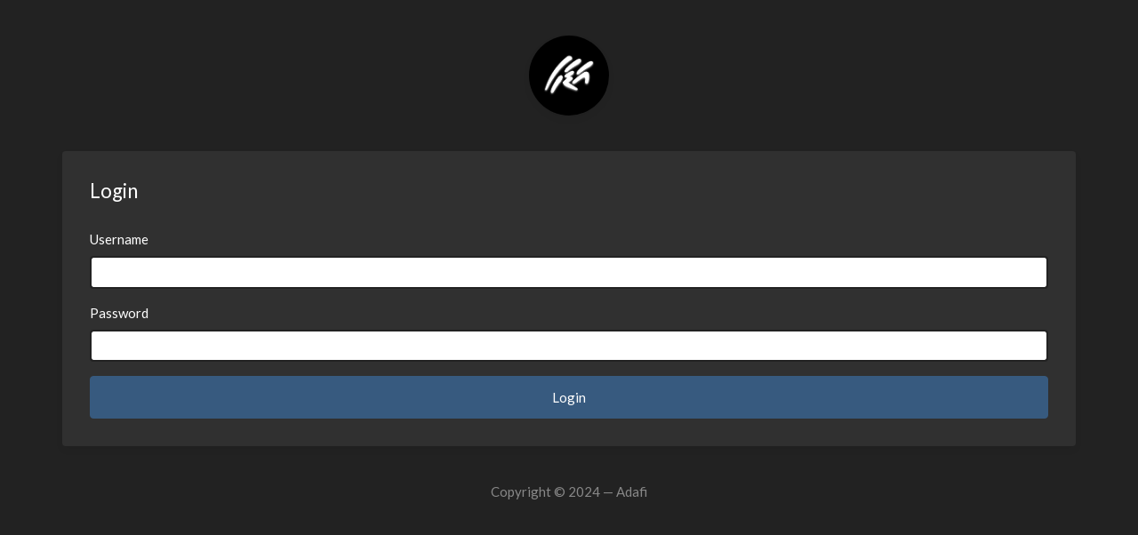

--- FILE ---
content_type: text/html;charset=UTF-8
request_url: https://adafi.mv/portal
body_size: 2460
content:
<!DOCTYPE html>
<html lang="en">
<head>
  <title>
    Adafi Portal  </title>
  <meta charset="utf-8">
  <meta name="viewport" content="width=device-width, initial-scale=1, user-scalable=no">
  <link rel="stylesheet" href="https://bootswatch.com/4/darkly/bootstrap.min.css" id="hljs-theme">  
  <script src="https://ajax.googleapis.com/ajax/libs/jquery/3.4.1/jquery.min.js"></script>
  <script src="https://cdnjs.cloudflare.com/ajax/libs/popper.js/1.16.0/umd/popper.min.js"></script>
  <script src="https://maxcdn.bootstrapcdn.com/bootstrap/4.4.1/js/bootstrap.min.js"></script>
  <link rel="icon" type="image/png" href="/adafi_beta/assets/media/images/adafi_new.png"/>
  <script src="https://cdnjs.cloudflare.com/ajax/libs/codemirror/5.32.0/codemirror.min.js"></script>
  <link rel="stylesheet" href="https://cdnjs.cloudflare.com/ajax/libs/codemirror/5.32.0/codemirror.min.css" />
</head>

<body>
<style>
  .bottom-border {
    border-bottom: 2px dashed black;
    padding-bottom: 10px;
  }
  .top-border {
    padding-top: 10px;
  }
  .code_base {
    padding: 10px;
  }
  .code_type {
    font-weight: bold;
    font-family: SFMono-Regular, Menlo, Monaco, Consolas, "Liberation Mono", "Courier New", monospace;
  }
  .code_details {
    font-family: SFMono-Regular, Menlo, Monaco, Consolas, "Liberation Mono", "Courier New", monospace;
  }
  .not-allowed {cursor: not-allowed;}
  .col-6, .col-md-6, .col-md-8, .col-md-9, .col-md-12, .col-md-4, .col-12, .col-9, .col-md-3, .col-sm-12, .col-xs-12 {
    padding-bottom: 20px;
  }
  .winnerHolder {
    width: 65px !important;
    height: 65px !important;
    max-width: 100% !important;
    background: #000;
    object-fit: cover;
  }
  .leftPadding {
     padding-left: 15px !important;
  }
  .title {
    font-size: 1.3rem !important;
/*     text-transform: uppercase; */
    margin-block-end: 0em;
  }
  @font-face {
    font-family: "MV_Typewriter";
    src: url("/adafi_beta/assets/fonts/mvtyper.ttf");
    font-style: normal;
    font-weight: 400;
  }
  p {
    font-family: 'MV_Typewriter';
    margin-bottom: 0px;
  }
</style><style>
html,body {
	height: 100%;
}

body.my-login-page {
	background-color: #f7f9fb;
	font-size: 14px;
}

.my-login-page .brand {
	width: 90px;
	height: 90px;
	overflow: hidden;
	border-radius: 50%;
	margin: 40px auto;
	box-shadow: 0 4px 8px rgba(0,0,0,.05);
	position: relative;
	z-index: 1;
}

.my-login-page .brand img {
	width: 100%;
}

.my-login-page .card-wrapper {
	width: 100%;
}

.my-login-page .card {
	border-color: transparent;
	box-shadow: 0 4px 8px rgba(0,0,0,.05);
}

.my-login-page .card.fat {
	padding: 10px;
}

.my-login-page .card .card-title {
	margin-bottom: 30px;
}

.my-login-page .form-control {
	border-width: 2.3px;
}

.my-login-page .form-group label {
	width: 100%;
}

.my-login-page .btn.btn-block {
	padding: 12px 10px;
}

.my-login-page .footer {
	margin: 40px 0;
	color: #888;
	text-align: center;
}
</style>

<div class="my-login-page align-middle">
  <section class="h-100">
    <div class="container h-100">
      <div class="row justify-content-md-center h-100">

        <div class="card-wrapper">

          <div class="brand">
            <img style="-webkit-filter: invert(1);" class="w-10 h-10 text-white p-3 bg-white rounded-full" src="/adafi_beta/assets/media/images/adafi_new.png" alt="logo">
          </div>

          
          <div class="card fat">
            <div class="card-body">
              <h4 class="card-title">Login</h4>
              <form method="POST">
                <div class="form-group">
                  <label for="user_name">Username</label>
                  <input id="user_name" type="text" class="form-control" name="user_name" value="" required>
                </div>

                <div class="form-group">
                  <label for="password">Password</label>
                  <input id="user_password" type="password" class="form-control" name="user_password" required>
                </div>

                <div class="form-group m-0">
                  <button type="submit" class="btn btn-primary btn-block">
                    Login
                  </button>
                </div>

              </form>
            </div>
          </div>
          <div class="footer">
            Copyright &copy; 2024 &mdash; Adafi
          </div>
        </div>
      </div>
    </div>
  </section>
</div>

<div class="modal fade" id="confirmDialogSplit" tabindex="-1" role="dialog" aria-labelledby="exampleModalLabel" aria-hidden="true">
    <div class="modal-dialog modal-dialog-centered" role="document">
        <div class="modal-content">
            <div class="modal-header">
                <h5 class="modal-title" id="exampleModalLabel"></h5>
                <button type="button" class="close" data-dismiss="modal" aria-label="Close">
                    <span aria-hidden="true">&times;</span>
                </button>
            </div>
            <div class="modal-body">
              <p>Some text in the modal.</p>
            </div>
            <div class="modal-footer">
                <button type="button" class="btn btn-danger" data-dismiss="modal">NO</button>
                <button type="button" class="btn btn-warning text-white"><a href="#" style="text-decoration: none; color: white;">CONFIRM</a></button>
            </div>
        </div>
    </div>
</div>
<script>
$("#confirmDialogSplit").on("show.bs.modal", function(event) {
	var button = $(event.relatedTarget);
	var modal = $(this);
	modal.find(".modal-title").text("Confirmation Needed");
	modal.find(".modal-body p").text("Do you want to split squad to " + $("#squad_split").val() + " Groups?");
	modal.find(".modal-footer button a").attr("href",  "?squad_split=" + $("#squad_split").val());
  if ($("#squad_split").val() == "-") modal.find(".modal-body p").text("Please select a valid option.");
  if ($("#squad_split").val() == "-") modal.find(".modal-footer button a").attr("href",  "#");
});
function bitlyURL(url) {
  var original = document.getElementById(url).value;
  $.get("/cabinet/squads?bitly=" + encodeURI(original) , function(data, status) {
    if (status == "success" && data != "") {
      var myObj = JSON.parse(data);
      if (myObj.bitly != "") {
        document.getElementById(url).value = myObj.bitly;
        $.notify("URL has been shorted", "success");
      } else {
        $.notify("URL shorting failed", "success");
      }
    }
  });
}
$('.count').each(function () {
    $(this).prop('Counter',0).animate({
        Counter: $(this).text()
    }, {
        duration: 1500,
        easing: 'swing',
        step: function (now) {
            $(this).text(Math.ceil(now).toLocaleString());
        }
    });
});
</script>
<div class="modal fade" id="confirmDialog" tabindex="-1" role="dialog" aria-labelledby="exampleModalLabel" aria-hidden="true">
    <div class="modal-dialog modal-dialog-centered" role="document">
        <div class="modal-content">
            <div class="modal-header">
                <h5 class="modal-title" id="exampleModalLabel"></h5>
                <button type="button" class="close" data-dismiss="modal" aria-label="Close">
                    <span aria-hidden="true">&times;</span>
                </button>
            </div>
            <div class="modal-body">
              <p>Some text in the modal.</p>
            </div>
            <div class="modal-footer">
                <button type="button" class="btn btn-danger" data-dismiss="modal">NO</button>
                <button type="button" class="btn btn-primary text-white"><a href="#" style="text-decoration: none; color: white;">CONFIRM</a></button>
            </div>
        </div>
    </div>
</div>
<script>
$("#confirmDialog").on("show.bs.modal", function(event) {
	var button = $(event.relatedTarget);
	var modal = $(this);
	modal.find(".modal-title").text("Confirmation Needed");
	modal.find(".modal-body p").text(button.data("msg"));
	modal.find(".modal-footer button a").attr("href",  button.data("url"));
});
</script>
<script defer src="https://static.cloudflareinsights.com/beacon.min.js/vcd15cbe7772f49c399c6a5babf22c1241717689176015" integrity="sha512-ZpsOmlRQV6y907TI0dKBHq9Md29nnaEIPlkf84rnaERnq6zvWvPUqr2ft8M1aS28oN72PdrCzSjY4U6VaAw1EQ==" data-cf-beacon='{"version":"2024.11.0","token":"5394fddf0d5849f7b00e580a954c837a","r":1,"server_timing":{"name":{"cfCacheStatus":true,"cfEdge":true,"cfExtPri":true,"cfL4":true,"cfOrigin":true,"cfSpeedBrain":true},"location_startswith":null}}' crossorigin="anonymous"></script>
</body>
</html> 